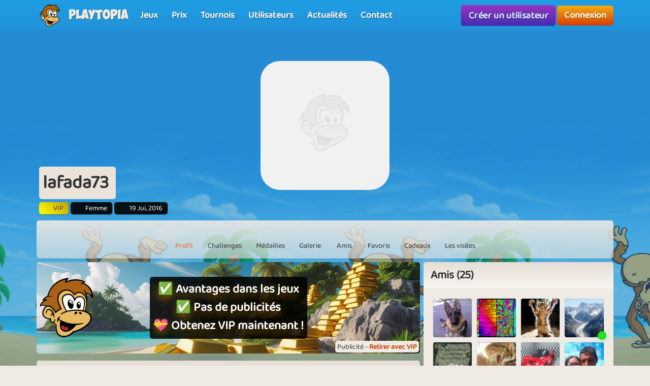

--- FILE ---
content_type: text/html; charset=UTF-8
request_url: https://www.playtopia.fr/utilisateurs/lafada73
body_size: 9722
content:
<!DOCTYPE html>
<html lang="fr-FR" theme="monkey">
<head>
    <meta charset="utf-8">
    <meta http-equiv="X-UA-Compatible" content="IE=edge,chrome=1">
    <title>lafada73 - Venez jouer en ligne gratuitement avec lafada73</title>
    <meta name="description" content="lafada73 - A un profil sur playtopia.fr. Venez jouer en ligne gratuitement avec lafada73 et de nombreux autres utilisateurs.">
    <meta name="viewport" content="width=device-width, initial-scale=1.0, maximum-scale=1.0">
    <meta name="mobile-web-app-capable" content="yes">
    <meta name="apple-mobile-web-app-status-bar-style" content="black-translucent">
            <link rel="canonical" href="https://www.playtopia.fr/utilisateurs/lafada73">
        <link rel="manifest" href="/manifest.webmanifest">
<link rel="apple-touch-icon" href="/apple-touch-icon.png">
<link rel="stylesheet" href="/assets/fontawesome/css/fontawesome.min.css">
<link rel="stylesheet" href="/assets/fontawesome/css/solid.min.css">
<link rel="stylesheet" href="/assets/css/bootstrap-select.min.css?v=1.13.12"/>
<link rel="stylesheet" href="/assets/css/jquery.datetimepicker.min.css?v=2.5.201"/>
<link rel="stylesheet" href="/assets/trumbowyg_2_31/ui/trumbowyg.min.css"/>
<link rel="stylesheet" href="/assets/trumbowyg_2_31/plugins/table/ui/trumbowyg.table.min.css"/>
<link rel="stylesheet" href="/assets/trumbowyg_2_31/plugins/giphy/ui/trumbowyg.giphy.min.css"/>
<link rel="stylesheet" href="/assets/trumbowyg_2_31/plugins/emoji/ui/trumbowyg.emoji.min.css"/>
<link rel="stylesheet" href="/assets/trumbowyg_2_31/plugins/colors/ui/trumbowyg.colors.min.css"/>
<link rel="stylesheet" href="/dist/css/build.css?v=2257394063">
<script src="/assets/js/jquery-3.7.1.min.js"></script>
<script src="/assets/js/strophe.min.js?v=1.24"></script>
<script src="/assets/trumbowyg_2_31/trumbowyg.min.js"></script>
<script src="/assets/trumbowyg_2_31/langs/da.min.js"></script>
<script src="/assets/trumbowyg_2_31/langs/de.min.js"></script>
<script src="/assets/trumbowyg_2_31/langs/nl.min.js"></script>
<script src="/assets/trumbowyg_2_31/langs/fr.min.js"></script>
<script src="/assets/trumbowyg_2_31/plugins/history/trumbowyg.history.min.js"></script>
<script src="/assets/trumbowyg_2_31/plugins/fontfamily/trumbowyg.fontfamily.min.js"></script>
<script src="/assets/trumbowyg_2_31/plugins/emoji/trumbowyg.emoji.min.js"></script>
<script src="/assets/trumbowyg_2_31/plugins/colors/trumbowyg.colors.min.js"></script>
<script src="/assets/trumbowyg_2_31/plugins/giphy/trumbowyg.giphy.min.js"></script>
<script src="/assets/trumbowyg_2_31/plugins/pasteembed/trumbowyg.pasteembed.min.js"></script>
<script src="/assets/trumbowyg_2_31/plugins/pasteimage/trumbowyg.pasteimage.min.js"></script>
<script src="/assets/trumbowyg_2_31/plugins/noembed/trumbowyg.noembed.min.js"></script>
<script src="/assets/trumbowyg_2_31/plugins/resizimg/trumbowyg.resizimg.min.js"></script>
<script src="/assets/trumbowyg_2_31/plugins/table/trumbowyg.table.min.js"></script>
<script src="/assets/trumbowyg_2_31/plugins/upload/trumbowyg.upload.min.js"></script>
<script src="/assets/trumbowyg_2_31/plugins/history/trumbowyg.history.min.js"></script>
<script src="/assets/js/jquery.datetimepicker.min.js?v=2.5.20"></script>
<script src="/assets/js/jquery-resizable.min.js?v=0.35"></script>
<script src="/assets/js/bootstrap.bundle.min.js?v=4.4.1"></script>
<script src="/assets/js/bootstrap-select.min.js?v=1.13.12"></script>
<script src="/assets/js/dropzone.min.js"></script>
<script async src="//apis.google.com/js/platform.js"></script>
<script async src="//accounts.google.com/gsi/client"></script>
<script src="/dist/js/build.js?v=2257394063"></script>
<script async src="https://securepubads.g.doubleclick.net/tag/js/gpt.js"></script>
<script>
    window.googletag = window.googletag || {cmd: []};
</script>                <script async src="https://www.googletagmanager.com/gtag/js?id=G-SMDPS87M7P"></script>
        <script>
            window.dataLayer = window.dataLayer || [];

            function gtag() {
                dataLayer.push(arguments);
            }

            gtag('js', new Date());
            gtag('config', 'G-SMDPS87M7P');
        </script>
    <script>
    var app = new Playtopia({"domain":"playtopia.fr","fbId":"123569211012063","googleId":"975337169242-au9noaidrj44n1gek191ac14t341rqvr.apps.googleusercontent.com","profileBaseLink":"\/utilisateurs","gameBaseLink":"\/jeux","locale":"fr-FR","currency":"EUR","moderators":["cheyenne06","PikaPika"],"staff":["Aicha"],"translate":{"new":"Nouveau","seconds":"seconde","minute":"minute","minutes":"minutes","hour":"heure","hours":"heures","day":"jour","days":"jours","yes":"Oui","delete":"Supprimer","cancel":"Annuler","reload":"Recharger","wait":"Attendre","ended":"Termin\u00e9","force_reload_title":"Nous avons mis \u00e0 jour notre syst\u00e8me !","force_reload_message":"Il faut donc recharger le navigateur ou attendre que le temps imparti soit \u00e9coul\u00e9, ce qui forcera le rechargement du navigateur.","network_disconnected":"R\u00e9seau d\u00e9connect\u00e9","are_you_sure":"\u00cates-vous s\u00fbr?","are_you_sure_you_want_to_delete":"\u00cates-vous s\u00fbr de vouloir supprimer ?","you_have_been_muted":"Vous avez \u00e9t\u00e9 mis en sourdine","you_have_been_muted_description":"N'oubliez pas de parler gentiment aux autres, nous sommes tous des \u00eatres humains avec de vrais sentiments, tout comme vous.","has_been_muted":"A \u00e9t\u00e9 mis en muet","has_been_banned":"A \u00e9t\u00e9 exclu","game_rating_received_modal_header":"Vote re\u00e7u","game_rating_received_modal_body":"Merci pour votre vote"},"stdError":{"title":"Erreur","body":"Une erreur inattendue s'est produite ... R\u00e9essayez!"},"ejabberd_hostname":"ejabberd-prod.playtopia.org","chat_host":"chat-prod.playtopia.org","stripePublicKey":"pk_live_7TAYusb2t5Q6UZwWV7rGRaGL","language_code":"FR","version":"2257394063","serverTime":1768935985799,"specs":{"browserId":"chrome","browserName":"Google Chrome","browserVersion":131,"browserMinimumVersion":140,"browserFullVersion":"131.0.0.0","browserIsMobile":0,"osName":"Mac OS X","osRoot":"osx","osId":"osx"},"mode":"","isFocused":true});
    addEventListener('DOMContentLoaded', function () {
        app.init();
    });
        addEventListener('beforeinstallprompt', (e) => {
        e.preventDefault();
    });
    </script>
<script type="application/ld+json">
[{
    "@context": "https://schema.org",
    "@graph": [{
        "@type": "WebApplication",
        "name": "playtopia.fr",
        "url": "https://www.playtopia.fr",
        "description": "Playtopia.fr est votre accès à un monde de jeux en ligne amusants et excitants. Explorez une large gamme de jeux, défiez vos amis et gagnez des prix fantastiques. Rejoignez notre communauté et vivez des heures de divertissement.",
        "operatingSystem": "Browser",
        "applicationCategory": "Entertainment",
        "aggregateRating": {
            "@type": "AggregateRating",
            "ratingValue": "4.0",
            "reviewCount": "2864",
            "bestRating": 5,
            "worstRating": 1
         },
        "author": {
        "@type": "Organization",
        "name": "playtopia.fr"
        },
        "publisher": {
        "@type": "Organization",
        "name": "playtopia.fr"
        }
     },
     {
        "@type": "Organization",
        "name": "playtopia.fr",
        "url": "https://www.playtopia.fr",
        "description": "Playtopia.fr est votre accès à un monde de jeux en ligne amusants et excitants. Explorez une large gamme de jeux, défiez vos amis et gagnez des prix fantastiques. Rejoignez notre communauté et vivez des heures de divertissement.",
        "email": "info@playtopia.fr",
        "logo": "https://www.playtopia.fr/assets/general/logo_500x500.png",
        "image": "https://www.playtopia.fr/assets/general/logo_500x500.png",
        "contactPoint": {
            "@type": "ContactPoint",
            "contactType": "User Feedback",
            "url": "https://www.playtopia.fr/contact",
            "email": "info@playtopia.fr",
            "telephone": "+4526373629"
        },
        "address": {
            "@type": "PostalAddress",
            "addressCountry": "DK",
            "postalCode": "9000",
            "addressLocality": "Aalborg",
            "addressRegion": "Nordjylland",
            "streetAddress": "Porsvej 2",
            "telephone": "+4526373629"
        },
        "location": {
            "@type": "PostalAddress",
            "addressCountry": "DK",
            "postalCode": "9000",
            "addressLocality": "Aalborg",
            "addressRegion": "Nordjylland",
            "streetAddress": "Porsvej 2",
            "telephone": "+4526373629"
        },
        "telephone": "+4526373629",
        "foundingDate": "2000-06-26",
        "sameAs": [
            "https://www.trustpilot.com/review/playtopia.fr",
            "https://www.youtube.com/@playtopiakomogvind"
        ],
        "legalName": "Superpog ApS",
        "vatID": "DK41953829"
    }]
}]
</script></head>
<body class="can-play-video old-design">
<div id="fb-root"></div>
<div id="system-notifications">
    </div><div id="app">
            <nav id="top-menu" class="navbar fixed-top">
    <div class="container-fluid flex-nowrap menu-wrapper">
        <div class="left-side-menu d-flex align-items-center not-logged-in">
    <div id="main-menu-mobile" class="dropdown d-flex align-items-center d-lg-none mr-1">
        <div class="dropdown-toggle" id="mainMenuDropdownLink" data-toggle="dropdown">
            <span></span>
            <span></span>
            <span></span>
            <i class="fa-solid fa-bars font-size-2 text-white"></i>
        </div>
        <div class="dropdown-menu text-uppercase">
                            <a href="/" class="justify-content-center dropdown-item home">Accueil                                    </a>
                            <a href="/jeux" class="justify-content-center dropdown-item games">Jeux                                    </a>
                            <a href="/prix" class="justify-content-center dropdown-item prizes">Prix                                    </a>
                            <a href="/tournois" class="justify-content-center dropdown-item tournaments">Tournois                                    </a>
                            <a href="/utilisateurs" class="justify-content-center dropdown-item users">Utilisateurs                                    </a>
                            <a href="/nouvelles" class="justify-content-center dropdown-item news">Actualités                                    </a>
                            <a href="/contact" class="justify-content-center dropdown-item contact">Contact                                    </a>
                    </div>
    </div>
    <div class="logo-wrapper mr-2">
        <a href="/" class="nav-link px-1 position-relative top-menu-item-color">
            <img class="logo d-none d-sm-block" src="/assets/general/komogvind_logo.png" alt="playtopia.fr logo">
            <div class="logo-font m-0 ml-3">Playtopia</div>
        </a>
    </div>
    <ul id="main-menu-desktop" class="navbar-nav d-none d-lg-flex flex-row align-items-center">
                    <li class="nav-item">
                <a href="/jeux" class="position-relative nav-link top-menu-item-color games">
                    <span>Jeux</span>
                                                        </a>
            </li>
                    <li class="nav-item">
                <a href="/prix" class="position-relative nav-link top-menu-item-color prizes">
                    <span>Prix</span>
                                                        </a>
            </li>
                    <li class="nav-item">
                <a href="/tournois" class="position-relative nav-link top-menu-item-color tournaments">
                    <span>Tournois</span>
                                                        </a>
            </li>
                    <li class="nav-item">
                <a href="/utilisateurs" class="position-relative nav-link top-menu-item-color users">
                    <span>Utilisateurs</span>
                                                        </a>
            </li>
                    <li class="nav-item">
                <a href="/nouvelles" class="position-relative nav-link top-menu-item-color news">
                    <span>Actualités</span>
                                                        </a>
            </li>
                    <li class="nav-item">
                <a href="/contact" class="position-relative nav-link top-menu-item-color contact">
                    <span>Contact</span>
                                                        </a>
            </li>
            </ul>
</div>        <div class="d-flex align-items-center">
            <div class="right-side-menu d-flex align-items-center">
    <div class="btn btn-purple no-wrap pulsate" onclick="app.auth.openCreate()">
        Créer un utilisateur    </div>
    <div class="btn btn-primary no-wrap ml-2" onclick="app.auth.openLogin()">
        Connexion    </div>
</div>
        </div>
            </div>
</nav>        <div id="page-wrapper">
        <div id="page">
            <div class="top">
    <div id="background-image"  class="cursor-pointer"
                    onclick="app.auth.openCreate()"
        >
    </div>
    <div id="user-image">
        <div id="user-image-shape">
            <img id="image"
                 class="update-media-thumb-src-1 img-fluid user-profile-image  cursor-pointer"
                 src="/services/media/images/zekyvxdlwocoqrws/profile-medium/4269/noimage.jpg"
                                    onclick="app.auth.openCreate()"
                >
        </div>
    </div>
    <div class="top-profile-info">
        <div class="bg-back-more p-2 rounded mr-1 d-table">
                        <h1 class="top-profile-username mr-2">lafada73</h1>
        </div>
                    <span class="user-info user-info-vip" title="VIP">
                <i class="fas fa-star fa-sm"></i>
                VIP
            </span>
                                            <span class="user-info" title="Sexe">
                <i class="fas fa-venus-mars fa-sm"></i>
                Femme            </span>
                                <span class="user-info" title="Date de création de l'utilisateur">
                <i class="fa-solid fa-user-plus"></i>
                19 Jui, 2016            </span>
    </div>
</div>
<div class="spacer"></div>
    <div id="profile-subnav" class="d-flex justify-content-center">
        <div id="profile-subnav-nav" class="">
            <div class="profile-subnav-navitem">
                <a href="/utilisateurs/lafada73" class="profile-subnav-navitem-link" data-inject-id="#page">
                    <div class="profile-subnav-navitem-icon">
                        <i class="fas fa-user fa-2x"></i>
                    </div>
                    <div>Profil</div>
                </a>
            </div>
                                                <div class="profile-subnav-navitem">
                <a href="/utilisateurs/lafada73/challenges" class="profile-subnav-navitem-link" data-inject-id="#page">
                    <div class="profile-subnav-navitem-icon">
                        <i class="fas fa-graduation-cap fa-2x"></i>
                                            </div>
                    <div>Challenges</div>
                </a>
            </div>
            <div class="profile-subnav-navitem">
                <a href="/utilisateurs/lafada73/medailles" class="profile-subnav-navitem-link" data-inject-id="#page">
                    <div class="profile-subnav-navitem-icon">
                        <i class="fas fa-medal fa-2x"></i>
                                            </div>
                    <div>Médailles</div>
                </a>
            </div>
                        <div class="profile-subnav-navitem">
                <a href="/utilisateurs/lafada73/galerie" class="profile-subnav-navitem-link" data-inject-id="#page">
                    <div class="profile-subnav-navitem-icon">
                        <i class="fas fa-image fa-2x"></i>
                                            </div>
                    <div>Galerie</div>
                </a>
            </div>
                            <div class="profile-subnav-navitem">
                    <a href="/utilisateurs/lafada73/copains" class="profile-subnav-navitem-link" data-inject-id="#page">
                        <div class="profile-subnav-navitem-icon">
                            <i class="fas fa-users fa-2x"></i>
                                                    </div>
                        <div>Amis</div>
                    </a>
                </div>
                                                    <div class="profile-subnav-navitem">
                    <a href="/utilisateurs/lafada73/favoris" class="disabled-link profile-subnav-navitem-link" data-inject-id="#page">
                        <div class="profile-subnav-navitem-icon">
                            <i class="fas fa-grin-stars fa-2x"></i>
                        </div>
                        <div>Favoris</div>
                    </a>
                </div>
                                        <div class="profile-subnav-navitem">
                    <a href="/utilisateurs/lafada73/cadeaux" class="profile-subnav-navitem-link disabled-link"
                       data-inject-id="#page">
                        <div class="profile-subnav-navitem-icon">
                            <i class="fas fa-gift fa-2x"></i>
                                                    </div>
                        <div>Cadeaux</div>
                    </a>
                </div>
                        <div class="profile-subnav-navitem">
                <a href="/utilisateurs/lafada73/visites" class="profile-subnav-navitem-link disabled-link"
                   data-inject-id="#page">
                    <div class="profile-subnav-navitem-icon">
                        <i class="fas fa-eye fa-2x"></i>
                                            </div>
                    <div>Les visites</div>
                </a>
            </div>
                                </div>
        <div class="profile-subnav-dropdown dropdown">
            <div class="profile-subnav-navitem-link d-none" href="#" id="profile-subnav-dropdown-toggle" role="button"
                 data-toggle="dropdown">
                <div class="profile-subnav-navitem-icon">
                    <i class="fas fa-chevron-circle-down fa-2x"></i>
                                    </div>
                <div>Plus</div>
            </div>
            <div class="dropdown-menu dropdown-menu-right" id="profile-subnav-dropdown-menu"></div>
        </div>
        <script>app.profileSubMenu.init()</script>
    </div>
    <div class="spacer"></div>
<div class="row">
            <div class="col-lg-8">
            <div class='ap ap-horizontal position-relative mb-3'><div class='ad_notify'>Publicité - <a href='/vip' target='modal' class='font-weight-bold'>Retirer avec VIP</a></div><div class="aplaho">
    <div class="arender" id='div-gpt-ad-1704718441915-140068326'>
        <script>
            window.sizes140068326 = app.analytics.getAdSizes('div-gpt-ad-1704718441915-140068326');
            if (window.sizes140068326.length && typeof googletag != "undefined") {
                window.adslot_140068326_element = document.getElementById('div-gpt-ad-1704718441915-140068326');
                googletag.cmd.push(function () {
                    window.adslot_140068326 = googletag.defineSlot('/22995568634/horizontal_pages', window.sizes140068326, 'div-gpt-ad-1704718441915-140068326').addService(googletag.pubads());
                    googletag.enableServices();
                    googletag.display('div-gpt-ad-1704718441915-140068326');
                });
                window.adslot_140068326_interval = setInterval(() => {
                    if (document.getElementById('div-gpt-ad-1704718441915-140068326')) {
                        if (app.config.isFocused) {
                            googletag.cmd.push(() => {
                                googletag.pubads().refresh([adslot_140068326]);
                            });
                        }
                    } else {
                        clearInterval(window.adslot_140068326_interval);
                    }
                }, 30000);
            }
        </script>
    </div>
</div><div class='backup'><div class="aplaho">
    <div class="arender">
        <a href="/jeux/farm-empire" target="opener" class="w-100 d-block" style="background-image: url('/assets/ads/farm_empire.png');background-position: bottom;background-size: cover">
            <div class="align-items-center justify-content-center d-flex text-center">
                <div style="padding: 20px">
                    <div class="rounded p-3 bg-black">
                        <h2 style="line-height: 55px;font-size:40px;color: white;text-shadow: 0 5px 20px #000000,0 5px 20px #000000, 0 1px 2px #000000">Voulez-vous être le fermier le plus riche du monde ?</h2>
                        <p style="margin-top:20px;font-size:18px;color: white;text-shadow: 0 5px 20px #000000, 0 1px 2px #000000">I Farm Empire, démarrez votre propre ferme depuis le début<br>Avec la bonne stratégie, vous aurez rapidement un véritable empire.</p>
                    </div>
                </div>
            </div>
        </a>
    </div>
</div></div><a href='/vip' target='modal' target-css='vip' class='gevip'><img alt='✅ Avantages dans les jeux<br>✅ Pas de publicités<br>💝 Obtenez VIP maintenant ! logo' src='/assets/general/komogvind_logo.png' class='pos-middle-left position-absolute'><div class='bg-black rounded p-2'>✅ Avantages dans les jeux<br>✅ Pas de publicités<br>💝 Obtenez VIP maintenant !</div></a></div><div id="profile-home">
    <div class="card">
        <div class="card-header">
            <h2 class="m-0">lafada73</h2>
        </div>
        <div class="card-body">
                    </div>
        <div class="card-footer">
                    </div>
    </div>
    <div class="spacer"></div>
        <div class="card mb-spacer">
        <div class="card-header">
            <h3 class="m-0"><span class="category-icon fa-solid fa-clock mr-2"></span>Joué récemment</h3>
        </div>
        <div class="card-body p-0 bg-back">
            <div class="gameList clearfix recently_played">
                                        <a id="crime-scene" title="Jouez à Crime Scene en ligne gratuitement" class="ratio-4-3 gametile gametile-link rounded" href="/jeux/crime-scene">
        <div class="content">
            <div class="gametile-img-container">
                <img src="/services/media/images/orupoxyynuexeoauun/game-logo-medium/9447/crime_scene_logo_new.png" class="gametile-logo img-fluid" alt="Crime Scene logo">
                <img src="/services/media/images/yasnenenuxnparrupn/game-tile-medium/9242/tile.jpg" class="gametile-bg img-fluid" alt="Crime Scene background">
                                        <img src="/services/media/images/nnoyrseseexppxnrsr/game-tile-screenshot-medium/5247/crime_scene_1.jpg" class="gametile-screenshot img-fluid" alt="Crime Scene screenshot">
                                                <img src="/services/media/images/spsaoxoeysnnoxraps/game-tile-screenshot-medium/5247/crime_scene_2.jpg" class="gametile-screenshot img-fluid" alt="Crime Scene screenshot">
                                                <img src="/services/media/images/oaxxournyxyrpansxs/game-tile-screenshot-medium/6247/crime_scene_3.jpg" class="gametile-screenshot img-fluid" alt="Crime Scene screenshot">
                                                <img src="/services/media/images/rnaaxaeprypexnuuer/game-tile-screenshot-medium/6247/crime_scene_4.jpg" class="gametile-screenshot img-fluid" alt="Crime Scene screenshot">
                                        <div class="game-ribbons">
                                    </div>
            </div>
            <h3 class="game-title mb-0">Crime Scene</h3>
            <div class="game-online mb-0">5<i class="fa-solid fa-user ml-1"></i></div>
        </div>
    </a>
                                        <a id="farm-empire" title="Jouez à Farm Empire en ligne gratuitement" class="ratio-4-3 gametile gametile-link rounded" href="/jeux/farm-empire">
        <div class="content">
            <div class="gametile-img-container">
                <img src="/services/media/images/rnrouyaxaeeesnrxer/game-logo-medium/2669/logo.png" class="gametile-logo img-fluid" alt="Farm Empire logo">
                <img src="/services/media/images/syrssaueoyorronxon/game-tile-medium/7435/farm_tile_swe.jpg" class="gametile-bg img-fluid" alt="Farm Empire background">
                                        <img src="/services/media/images/eepxsuxyuoxruuyaep/game-tile-screenshot-medium/0705/farm_empire_1.jpg" class="gametile-screenshot img-fluid" alt="Farm Empire screenshot">
                                                <img src="/services/media/images/rpyexappsesasuxopy/game-tile-screenshot-medium/0705/farm_empire_2.jpg" class="gametile-screenshot img-fluid" alt="Farm Empire screenshot">
                                                <img src="/services/media/images/srunsyxxyrnpxyrnuo/game-tile-screenshot-medium/0705/farm_empire_3.jpg" class="gametile-screenshot img-fluid" alt="Farm Empire screenshot">
                                                <img src="/services/media/images/nxasxxxneupxasyxoo/game-tile-screenshot-medium/1705/farm_empire_4.jpg" class="gametile-screenshot img-fluid" alt="Farm Empire screenshot">
                                                <img src="/services/media/images/oxourypuyuuouxnary/game-tile-screenshot-medium/1705/farm_empire_5.jpg" class="gametile-screenshot img-fluid" alt="Farm Empire screenshot">
                                                <img src="/services/media/images/xxpopuxxasrrpysxnx/game-tile-screenshot-medium/1705/farm_empire_6.jpg" class="gametile-screenshot img-fluid" alt="Farm Empire screenshot">
                                        <div class="game-ribbons">
                                    </div>
            </div>
            <h3 class="game-title mb-0">Farm Empire</h3>
            <div class="game-online mb-0">956<i class="fa-solid fa-user ml-1"></i></div>
        </div>
    </a>
                                        <a id="picture-logic-color" title="Jouez à Picture Logic Color en ligne gratuitement" class="ratio-4-3 gametile gametile-link rounded" href="/jeux/picture-logic-color">
        <div class="content">
            <div class="gametile-img-container">
                <img src="/services/media/images/oaesxrasrysxropnay/game-logo-medium/5219/plc_logo.png" class="gametile-logo img-fluid" alt="Picture Logic Color logo">
                <img src="/services/media/images/aaxsrarrosaxaeeexn/game-tile-medium/6609/plctile.png" class="gametile-bg img-fluid" alt="Picture Logic Color background">
                                        <img src="/services/media/images/rnpeospaeeouaenruy/game-tile-screenshot-medium/9522/picture_logic_color_1.jpg" class="gametile-screenshot img-fluid" alt="Picture Logic Color screenshot">
                                                <img src="/services/media/images/nasnrxeaesypauoxrs/game-tile-screenshot-medium/9522/picture_logic_color_2.jpg" class="gametile-screenshot img-fluid" alt="Picture Logic Color screenshot">
                                                <img src="/services/media/images/yasanaxappayenuuu/game-tile-screenshot-medium/9522/picture_logic_color_3.jpg" class="gametile-screenshot img-fluid" alt="Picture Logic Color screenshot">
                                                <img src="/services/media/images/axxrapoyoypuaroxos/game-tile-screenshot-medium/9522/picture_logic_color_4.jpg" class="gametile-screenshot img-fluid" alt="Picture Logic Color screenshot">
                                                <img src="/services/media/images/nxysorrorxannrupap/game-tile-screenshot-medium/9522/picture_logic_color_5.jpg" class="gametile-screenshot img-fluid" alt="Picture Logic Color screenshot">
                                        <div class="game-ribbons">
                                    </div>
            </div>
            <h3 class="game-title mb-0">Picture Logic Color</h3>
            <div class="game-online mb-0">417<i class="fa-solid fa-user ml-1"></i></div>
        </div>
    </a>
                                        <a id="picture-logic-3d" title="Jouez à Picture Logic 3D en ligne gratuitement" class="ratio-4-3 gametile gametile-link rounded" href="/jeux/picture-logic-3d">
        <div class="content">
            <div class="gametile-img-container">
                <img src="/services/media/images/urxypspaaryuoeousn/game-logo-medium/0609/pl3dnew.png" class="gametile-logo img-fluid" alt="Picture Logic 3D logo">
                <img src="/services/media/images/srxxeosapaxessyayn/game-tile-medium/6551/tile.jpg" class="gametile-bg img-fluid" alt="Picture Logic 3D background">
                                        <img src="/services/media/images/yproynsenyuyneouxr/game-tile-screenshot-medium/8434/picture_logic_3d_1.jpg" class="gametile-screenshot img-fluid" alt="Picture Logic 3D screenshot">
                                                <img src="/services/media/images/xyreoxxuaxnyuuyen/game-tile-screenshot-medium/8434/picture_logic_3d_2.jpg" class="gametile-screenshot img-fluid" alt="Picture Logic 3D screenshot">
                                                <img src="/services/media/images/uxpxussassxuarxoys/game-tile-screenshot-medium/8434/picture_logic_3d_3.jpg" class="gametile-screenshot img-fluid" alt="Picture Logic 3D screenshot">
                                                <img src="/services/media/images/nonaeupuperxrxenee/game-tile-screenshot-medium/9434/picture_logic_3d_4.jpg" class="gametile-screenshot img-fluid" alt="Picture Logic 3D screenshot">
                                                <img src="/services/media/images/nnruneyueenuaorosy/game-tile-screenshot-medium/9434/picture_logic_3d_5.jpg" class="gametile-screenshot img-fluid" alt="Picture Logic 3D screenshot">
                                        <div class="game-ribbons">
                                            <div class="game-ribbon new_content">Nouveau contenu</div>
                                    </div>
            </div>
            <h3 class="game-title mb-0">Picture Logic 3D</h3>
            <div class="game-online mb-0">6<i class="fa-solid fa-user ml-1"></i></div>
        </div>
    </a>
                            </div>
        </div>
    </div>
            <div class="card">
    <div class="card-header">
        <h3 class="m-0">Derniers messages</h3>
    </div>
    <div class="card-body bg-back">
                <div id="guestbook-items" data-notification-update-area="guestbook">
    <ul class="list-unstyled">
                    </ul>
</div>

        
    </div>
</div>    </div>        </div>
        <div class="col-lg-4 profile-sidebar-container d-none d-md-block border-md-none">
            <div id="profile-sidebar" class="profile-sidebar">
                                                                                                                                                                                                                                                                                                                                                                                                    <div class="card">
            <div class="card-header">
                <h3 class="m-0">Amis (25)</h3>
            </div>
            <div class="card-body bg-back">
                <div class="friends-section">
                    <div class="d-flex flex-wrap mb-3">
                                                    <a href="/utilisateurs/mesamours61" class="friend-link"
                               title="MesAmours61">
                                    <img src="/services/media/images/nxyropsaeayoyenuas/profile-tiny/6642/7741b136389a8dc132061a310ffe86d7.jpg" alt="MesAmours61" class="update-media-thumb-src-108724640201563497 friend-icon img-fluid rounded">
                                    <span class="user-indicator offline" title="Online"></span>
                            </a>
                                                    <a href="/utilisateurs/fany" class="friend-link"
                               title="Fany">
                                    <img src="/services/media/images/exuyyxxxxprxeayxep/profile-tiny/9502/7067eb0c174dce2288c9a9ecbcbd8d87.jpg" alt="Fany" class="update-media-thumb-src-529402935999944892 friend-icon img-fluid rounded">
                                    <span class="user-indicator offline" title="Online"></span>
                            </a>
                                                    <a href="/utilisateurs/pokorette" class="friend-link"
                               title="Pokorette">
                                    <img src="/services/media/images/ppropryesnrxeopuuo/profile-tiny/4122/ee283d695143696cde66bf1106b0e314.jpg" alt="pokorette" class="update-media-thumb-src-688562937124356355 friend-icon img-fluid rounded">
                                    <span class="user-indicator offline" title="Online"></span>
                            </a>
                                                    <a href="/utilisateurs/ptitfeedu89" class="friend-link"
                               title="Ptitfeedu89">
                                    <img src="/services/media/images/nsxusopnooueuaxuon/profile-tiny/3412/5f27035cb9bd42b6c4b0e2d278146bc8.jpg" alt="ptitfeedu89" class="update-media-thumb-src-768908286675618917 friend-icon img-fluid rounded">
                                    <span class="user-indicator online" title="Online"></span>
                            </a>
                                                    <a href="/utilisateurs/nathy62300" class="friend-link"
                               title="Nathy62300">
                                    <img src="/services/media/images/ooeauusaoarnorrras/profile-tiny/2712/3e579d9cc838bf132f3fed9b7f16d12e.jpg" alt="nathy62300" class="update-media-thumb-src-103336730601880266 friend-icon img-fluid rounded">
                                    <span class="user-indicator offline" title="Online"></span>
                            </a>
                                                    <a href="/utilisateurs/djsebdu89" class="friend-link"
                               title="Djsebdu89">
                                    <img src="/services/media/images/onrexynepaaeprssxn/profile-tiny/1332/96168236036473eb1465de92143a34e1.jpg" alt="djsebdu89" class="update-media-thumb-src-791135200527492376 friend-icon img-fluid rounded">
                                    <span class="user-indicator offline" title="Online"></span>
                            </a>
                                                    <a href="/utilisateurs/paragon73" class="friend-link"
                               title="Paragon73">
                                    <img src="/services/media/images/psuxureeeeeooossne/profile-tiny/3165/cb44d2e54e07fa82761f51cea6ac9c54.jpg" alt="paragon73" class="update-media-thumb-src-271166622222389815 friend-icon img-fluid rounded">
                                    <span class="user-indicator offline" title="Online"></span>
                            </a>
                                                    <a href="/utilisateurs/david24500" class="friend-link"
                               title="David24500">
                                    <img src="/services/media/images/eyaexosxouusenayer/profile-tiny/0271/imag1344.jpg" alt="david24500" class="update-media-thumb-src-324072188691692042 friend-icon img-fluid rounded">
                                    <span class="user-indicator offline" title="Online"></span>
                            </a>
                                                    <a href="/utilisateurs/leslylenny" class="friend-link"
                               title="Leslylenny">
                                    <img src="/services/media/images/nsysyyxspsepxsyrpp/profile-tiny/5549/snapchat_1639018345.jpg" alt="leslylenny" class="update-media-thumb-src-553419521519441417 friend-icon img-fluid rounded">
                                    <span class="user-indicator offline" title="Online"></span>
                            </a>
                                                    <a href="/utilisateurs/bulbizar" class="friend-link"
                               title="Bulbizar">
                                    <img src="/services/media/images/oyeoyxraopnurssyas/profile-tiny/9919/3a45ef8b19872252530b7af6e4c6e5bc.jpg" alt="bulbizar" class="update-media-thumb-src-104113875603946246 friend-icon img-fluid rounded">
                                    <span class="user-indicator offline" title="Online"></span>
                            </a>
                                                    <a href="/utilisateurs/meme73" class="friend-link"
                               title="Meme73">
                                    <img src="/services/media/images/zekyvxdlwocoqrws/profile-tiny/4269/noimage.jpg" alt="meme73" class="update-media-thumb-src-1 friend-icon img-fluid rounded">
                                    <span class="user-indicator offline" title="Online"></span>
                            </a>
                                                    <a href="/utilisateurs/sisi62220" class="friend-link"
                               title="Sisi62220">
                                    <img src="/services/media/images/oannpnssyaxapuxseu/profile-tiny/0024/capture_d%27%C3%A9cran_2024_02_16_182256.jpg" alt="sisi62220" class="update-media-thumb-src-821985090411757706 friend-icon img-fluid rounded vip">
                                    <span class="user-indicator online vip" title="Online"></span>
                            </a>
                                                    <a href="/utilisateurs/shah1963" class="friend-link"
                               title="Shah1963">
                                    <img src="/services/media/images/nsosxpnxnynrenorns/profile-tiny/8702/5075f2ee1a0984d678be9da0ebc0f748.jpg" alt="shah1963" class="update-media-thumb-src-173672374797591617 friend-icon img-fluid rounded vip">
                                    <span class="user-indicator offline vip" title="Online"></span>
                            </a>
                                                    <a href="/utilisateurs/nounou26130" class="friend-link"
                               title="Nounou26130">
                                    <img src="/services/media/images/uupespxnpneeospeye/profile-tiny/2632/ac1ecf207df72876f19d2dffd2040dce.jpg" alt="nounou26130" class="update-media-thumb-src-242516227579512588 friend-icon img-fluid rounded">
                                    <span class="user-indicator offline" title="Online"></span>
                            </a>
                                                    <a href="/utilisateurs/sagittaire44" class="friend-link"
                               title="Sagittaire44">
                                    <img src="/services/media/images/oexaysoexurxynaxur/profile-tiny/2342/0d1ec1df5b753651c0fe913dbac7207c.jpg" alt="sagittaire44" class="update-media-thumb-src-389074938926140926 friend-icon img-fluid rounded">
                                    <span class="user-indicator offline" title="Online"></span>
                            </a>
                                                    <a href="/utilisateurs/mrpacou" class="friend-link"
                               title="Mrpacou">
                                    <img src="/services/media/images/exxoxoysuupaprosou/profile-tiny/8378/sam_1204.jpg" alt="Mrpacou" class="update-media-thumb-src-861635058814696992 friend-icon img-fluid rounded">
                                    <span class="user-indicator offline" title="Online"></span>
                            </a>
                                                    <a href="/utilisateurs/halbi22" class="friend-link"
                               title="Halbi22">
                                    <img src="/services/media/images/naoxrnprasaysysexn/profile-tiny/9602/a93a8b0fac79b7b54b98522577e36c3b.jpg" alt="Halbi22" class="update-media-thumb-src-792141401035739607 friend-icon img-fluid rounded">
                                    <span class="user-indicator offline" title="Online"></span>
                            </a>
                                                    <a href="/utilisateurs/fabricelydielana" class="friend-link"
                               title="Fabricelydielana">
                                    <img src="/services/media/images/noepsoerunuourryse/profile-tiny/5502/e5f1c72267954c2eed42edf0ac5ab92e.jpg" alt="fabricelydielana" class="update-media-thumb-src-214338687832615267 friend-icon img-fluid rounded">
                                    <span class="user-indicator offline" title="Online"></span>
                            </a>
                                            </div>
                    <a href="/utilisateurs/lafada73/copains" class="float-right btn btn-sm btn-primary" data-inject-id="#profile">Afficher plus</a>
                </div>
            </div>
        </div>
        <div class="spacer"></div>
                        <div class="clearfix"></div>
</div>
        </div>
    </div>
            <footer>
    <div class="row p-3 text-center">
        <div class="col-12 col-sm-3 mb-3">
            <a href="/faq" class="link">Foire aux questions</a>
        </div>
        <div class="col-12 col-sm-3 mb-3">
            <a href="/termes" class="link">Termes, conditions et politique de données</a>
        </div>
        <div class="col-12 col-sm-3 mb-3">
            <a href="/termes/politique-de-confidentialite" class="link">Politique de confidentialité</a>
        </div>
        <div class="col-12 col-sm-3 mb-3">
            <a href="/termes/conditions-d-abonnement" class="link">Conditions générales d'abonnement</a>
        </div>
    </div>
    <div id="more-footer-content">
        <div class="p-3">
            <h3>Jouer en ligne ici</h3>
<p>Cherchez-vous des jeux en ligne super amusants, alors vous êtes au bon endroit.<br><br>Nous nous concentrons sur le développement de jeux de haute qualité avec un superbe design qui vous assurera de nombreuses heures de divertissement. Tous nos jeux sont produits par nos développeurs de jeux danois qui créent en permanence de nouveaux jeux mais aussi en élaborant ceux qui sont déjà sur le site. Même les meilleurs peuvent toujours devenir encore plus meilleurs !</p>
<h3>Jeux gratuits</h3>
<p>Aimez-vous les jeux gratuits - bien, ils sont là ! Nous proposons des jeux dans différentes catégories: jeux de société, puzzles, jeux d'arcade, machines à sous, bingo, cartes, etc. Il y en a donc pour tous les goûts.<br><br>Créez un profil aujourd'hui et commencez - peut-être que vous êtes le prochain gagnant chanceux. Bonne chance !</p>

<h4>Suivez Playtopia&nbsp;sur <a href="https://www.youtube.com/channel/UChO7O0deiNY8Qe-1I3zVhQQ" target="_self">YouTube</a>, <a href="https://www.facebook.com/PlaytopiaFr/" target="_self">Facebook</a> et <a href="https://www.tiktok.com/@playtopia.com" target="_self">TikTok</a><br><br></h4>
<h4>Découvrez nos sites internationaux.</h4><b><a href="https://www.komogvind.dk/" target="_self" style="color: rgb(127, 127, 127);">komogvind.dk</a>&nbsp;<span style="color: rgb(127, 127, 127);">-</span>&nbsp;<a href="https://www.playtopia.com/" target="_self" style="color: rgb(127, 127, 127);">playtopia.com</a>&nbsp;<span style="color: rgb(127, 127, 127);">-</span> <a href="https://www.spielmit.com/" target="_self" style="color: rgb(127, 127, 127);">spielmit.com</a><span style="color: rgb(127, 127, 127);">&nbsp;-</span> <a href="https://www.playtopia.nl/" target="_self" style="color: rgb(127, 127, 127);">playtopia.nl</a>&nbsp;<span style="color: rgb(127, 127, 127);">-</span> <a href="https://www.playandwin.co.uk/" target="_self" style="color: rgb(127, 127, 127);">playandwin.co.uk</a></b>            <div class="row my-5">
                <div class="col text-center">
                    <img class="grayscale opacity-50 mx-1" src="/assets/general/komogvind_logo.png" alt="Playtopia.fr logo">
                </div>
            </div>
            <div class="row">
                <div class="col text-center">
                    <p>© Copyright 2000-2026 Playtopia.fr - Tous droits sont réservés</p>
                    <p><a href="/contact" class="btn btn-sm btn-primary">Contacter Playtopia.fr</a></p>
                    <a href="/sitemap.xml" target="_blank" class="mb-3 d-block">Sitemap</a>
                    <p>Last updated: Jan 20, 2026</p>
                </div>
            </div>
        </div>
    </div>
</footer>
        </div>
        <div id="page-overlay"></div>
    </div>
</div>
<script defer src="https://static.cloudflareinsights.com/beacon.min.js/vcd15cbe7772f49c399c6a5babf22c1241717689176015" integrity="sha512-ZpsOmlRQV6y907TI0dKBHq9Md29nnaEIPlkf84rnaERnq6zvWvPUqr2ft8M1aS28oN72PdrCzSjY4U6VaAw1EQ==" data-cf-beacon='{"version":"2024.11.0","token":"feb2fa2daa0b46db9fbe4af334011795","r":1,"server_timing":{"name":{"cfCacheStatus":true,"cfEdge":true,"cfExtPri":true,"cfL4":true,"cfOrigin":true,"cfSpeedBrain":true},"location_startswith":null}}' crossorigin="anonymous"></script>
</body>
</html>

--- FILE ---
content_type: text/html; charset=utf-8
request_url: https://www.google.com/recaptcha/api2/aframe
body_size: 268
content:
<!DOCTYPE HTML><html><head><meta http-equiv="content-type" content="text/html; charset=UTF-8"></head><body><script nonce="_UM8OpG9lL4xG3qOeV4r1A">/** Anti-fraud and anti-abuse applications only. See google.com/recaptcha */ try{var clients={'sodar':'https://pagead2.googlesyndication.com/pagead/sodar?'};window.addEventListener("message",function(a){try{if(a.source===window.parent){var b=JSON.parse(a.data);var c=clients[b['id']];if(c){var d=document.createElement('img');d.src=c+b['params']+'&rc='+(localStorage.getItem("rc::a")?sessionStorage.getItem("rc::b"):"");window.document.body.appendChild(d);sessionStorage.setItem("rc::e",parseInt(sessionStorage.getItem("rc::e")||0)+1);localStorage.setItem("rc::h",'1768935992989');}}}catch(b){}});window.parent.postMessage("_grecaptcha_ready", "*");}catch(b){}</script></body></html>

--- FILE ---
content_type: application/javascript
request_url: https://www.playtopia.fr/assets/trumbowyg_2_31/langs/fr.min.js
body_size: 390
content:
/* ===========================================================
 * fr.js
 * French translation for Trumbowyg
 * http://alex-d.github.com/Trumbowyg
 * ===========================================================
 * Author : Alexandre Demode (Alex-D)
 *          Twitter : @AlexandreDemode
 *          Website : alex-d.fr
 * Reviewed by : Abdou Developer (test20091)
 * 	    Github : https://github.com/test20091
 */
jQuery.trumbowyg.langs.fr={viewHTML:"Voir le HTML",undo:"Annuler",redo:"Refaire",formatting:"Format",p:"Paragraphe",blockquote:"Citation",code:"Code",header:"Titre",bold:"Gras",italic:"Italique",strikethrough:"Barré",underline:"Souligné",strong:"Fort",em:"Emphase",del:"Supprimé",superscript:"Exposant",subscript:"Indice",unorderedList:"Liste à puces",orderedList:"Liste ordonnée",insertImage:"Insérer une image",insertVideo:"Insérer une video",link:"Lien",createLink:"Insérer un lien",unlink:"Supprimer le lien",_self:"Même onglet (par défaut)",_blank:"Nouvel onglet",justifyLeft:"Aligner à gauche",justifyCenter:"Centrer",justifyRight:"Aligner à droite",justifyFull:"Justifier",horizontalRule:"Insérer un séparateur horizontal",removeformat:"Supprimer formatage",fullscreen:"Plein écran",close:"Fermer",submit:"Valider",reset:"Annuler",required:"Obligatoire",description:"Description",title:"Titre",text:"Texte",target:"Cible"};

--- FILE ---
content_type: application/javascript
request_url: https://www.playtopia.fr/assets/trumbowyg_2_31/langs/de.min.js
body_size: 155
content:
/* ===========================================================
 * de.js
 * German translation for Trumbowyg
 * http://alex-d.github.com/Trumbowyg
 * ===========================================================
 * Author : Manfred Timm, johangroe
 *          Github : https://github.com/Manfred62, https://github.com/johangroe
 */
jQuery.trumbowyg.langs.de={viewHTML:"HTML anzeigen",undo:"Rückgängig",redo:"Wiederholen",formatting:"Formatierung",p:"Absatz",blockquote:"Zitat",code:"Code",header:"Überschrift",bold:"Fett",italic:"Kursiv",strikethrough:"Durchgestrichen",underline:"Unterstrichen",strong:"Wichtig",em:"Betont",del:"Gelöscht",superscript:"Hochgestellt",subscript:"Tiefgestellt",unorderedList:"Ungeordnete Liste",orderedList:"Geordnete Liste",image:"Bild",insertImage:"Bild einfügen",insertVideo:"Video einfügen",link:"Link",createLink:"Link einfügen",unlink:"Link entfernen",_self:"Gleicher Tab (Standard)",_blank:"Neuer Tab",justifyLeft:"Links ausrichten",justifyCenter:"Zentrieren",justifyRight:"Rechts ausrichten",justifyFull:"Blocksatz",horizontalRule:"Horizontale Linie einfügen",removeformat:"Formatierung entfernen",fullscreen:"Vollbild",close:"Schließen",submit:"Bestätigen",reset:"Abbrechen",required:"Erforderlich",description:"Beschreibung",title:"Titel",text:"Text"};

--- FILE ---
content_type: application/javascript; charset=utf-8
request_url: https://fundingchoicesmessages.google.com/f/AGSKWxVbBbSG-0SQ5P5nBVSPvtKN-MrcipihifKB9rPvnuEVMUX4_LCXJkjLSiBwyVQJXa3exp1Ctc_jn5lFT6992hVsAtwHwuNhVQ2HuGiBc3rjdHwbQULN8NJFm8i5ajL9Vk9fQNGdG9o8v7xJjy_nK892qcXAqyu6Pyot91mKBgJKP66eYyqTTI7sVs28/_/advertisement-_adstat./advert36./exoclickright./VASTAdPlugin.
body_size: -1287
content:
window['b74cb2df-b8d0-468a-a2f8-9a9ff6e21e8e'] = true;